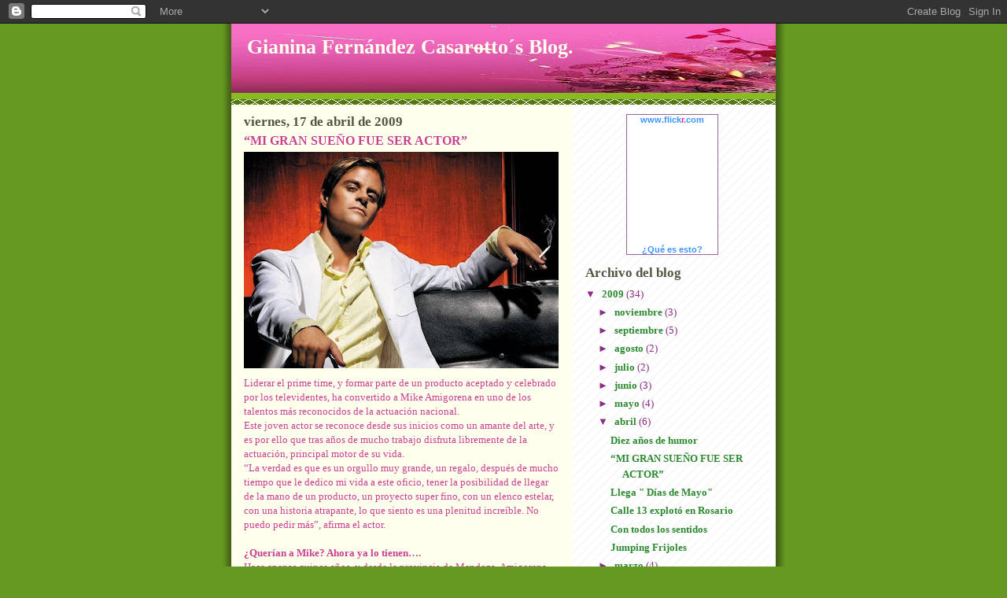

--- FILE ---
content_type: text/html; charset=UTF-8
request_url: http://gianina.casarotto.com.ar/2009/04/mi-gran-sueno-fue-ser-actor.html
body_size: 13046
content:
<!DOCTYPE html>
<html dir='ltr'>
<head>
<link href='https://www.blogger.com/static/v1/widgets/2944754296-widget_css_bundle.css' rel='stylesheet' type='text/css'/>
<meta content='text/html; charset=UTF-8' http-equiv='Content-Type'/>
<meta content='blogger' name='generator'/>
<link href='http://gianina.casarotto.com.ar/favicon.ico' rel='icon' type='image/x-icon'/>
<link href='http://gianina.casarotto.com.ar/2009/04/mi-gran-sueno-fue-ser-actor.html' rel='canonical'/>
<link rel="alternate" type="application/atom+xml" title="Gianina Fernández Casarotto&#180;s Blog. - Atom" href="http://gianina.casarotto.com.ar/feeds/posts/default" />
<link rel="alternate" type="application/rss+xml" title="Gianina Fernández Casarotto&#180;s Blog. - RSS" href="http://gianina.casarotto.com.ar/feeds/posts/default?alt=rss" />
<link rel="service.post" type="application/atom+xml" title="Gianina Fernández Casarotto&#180;s Blog. - Atom" href="https://www.blogger.com/feeds/3709562059356552580/posts/default" />

<link rel="alternate" type="application/atom+xml" title="Gianina Fernández Casarotto&#180;s Blog. - Atom" href="http://gianina.casarotto.com.ar/feeds/503576826433095957/comments/default" />
<!--Can't find substitution for tag [blog.ieCssRetrofitLinks]-->
<link href='https://blogger.googleusercontent.com/img/b/R29vZ2xl/AVvXsEhNI1gZFJUlTvKkZOjOqGLO4g1d7JThtTFYBMiH15_V5sbT0iySgZMGqZcgX8gpcCjCgQnziHg4_9LxF9jHqg9VeDFiZiiHRvwWoh1ppOScsPajWQvvjKLX8oUCdAEXtsPSjnjcwee0ZCI/s400/1118_mike_amigorena_g_jpg_1121220956.JPG' rel='image_src'/>
<meta content='http://gianina.casarotto.com.ar/2009/04/mi-gran-sueno-fue-ser-actor.html' property='og:url'/>
<meta content='“MI GRAN SUEÑO FUE SER ACTOR”' property='og:title'/>
<meta content='Liderar el prime time, y formar parte de un producto aceptado y celebrado por los televidentes, ha convertido a Mike Amigorena en uno de los...' property='og:description'/>
<meta content='https://blogger.googleusercontent.com/img/b/R29vZ2xl/AVvXsEhNI1gZFJUlTvKkZOjOqGLO4g1d7JThtTFYBMiH15_V5sbT0iySgZMGqZcgX8gpcCjCgQnziHg4_9LxF9jHqg9VeDFiZiiHRvwWoh1ppOScsPajWQvvjKLX8oUCdAEXtsPSjnjcwee0ZCI/w1200-h630-p-k-no-nu/1118_mike_amigorena_g_jpg_1121220956.JPG' property='og:image'/>
<title>Gianina Fernández Casarotto&#180;s Blog.: &#8220;MI GRAN SUEÑO FUE SER ACTOR&#8221;</title>
<style id='page-skin-1' type='text/css'><!--
/*
-----------------------------------------------
Blogger Template Style
Name:     Son of Moto (Mean Green Blogging Machine variation)
Date:     23 Feb 2004
Updated by: Blogger Team
----------------------------------------------- */
/* Primary layout */
body {
margin: 0;
padding: 0;
border: 0;
text-align: center;
color: #C94093;
background: #692 url(https://resources.blogblog.com/blogblog/data/moto_son/outerwrap.gif) top center repeat-y;
font-size: small;
}
img {
border: 0;
display: block;
}
.clear {
clear: both;
}
/* Wrapper */
#outer-wrapper {
margin: 0 auto;
border: 0;
width: 692px;
text-align: left;
background: #ffffee url(https://resources.blogblog.com/blogblog/data/moto_son/innerwrap.gif) top right repeat-y;
font: normal normal 100% Georgia, Times, serif;
}
/* Header */
#header-wrapper	{
background: #8b2 url(https://resources.blogblog.com/blogblog/data/moto_son/headbotborder.gif) bottom left repeat-x;
margin: 0 auto;
padding-top: 0;
padding-right: 0;
padding-bottom: 15px;
padding-left: 0;
border: 0;
}
#header h1 {
text-align: left;
font-size: 200%;
color: #ffffee;
margin: 0;
padding-top: 15px;
padding-right: 20px;
padding-bottom: 0;
padding-left: 20px;
background-image: url(https://resources.blogblog.com/blogblog/data/moto_son/topper.gif);
background-repeat: repeat-x;
background-position: top left;
}
h1 a, h1 a:link, h1 a:visited {
color: #ffffee;
}
#header .description {
font-size: 110%;
text-align: left;
padding-top: 3px;
padding-right: 20px;
padding-bottom: 10px;
padding-left: 23px;
margin: 0;
line-height:140%;
color: #c94093;
}
/* Inner layout */
#content-wrapper {
padding: 0 16px;
}
#main {
width: 400px;
float: left;
word-wrap: break-word; /* fix for long text breaking sidebar float in IE */
overflow: hidden;     /* fix for long non-text content breaking IE sidebar float */
}
#sidebar {
width: 226px;
float: right;
color: #892d86;
word-wrap: break-word; /* fix for long text breaking sidebar float in IE */
overflow: hidden;     /* fix for long non-text content breaking IE sidebar float */
}
/* Bottom layout */
#footer	{
clear: left;
margin: 0;
padding: 0 20px;
border: 0;
text-align: left;
border-top: 1px solid #f9f9f9;
}
#footer .widget	{
text-align: left;
margin: 0;
padding: 10px 0;
background-color: transparent;
}
/* Default links 	*/
a:link, a:visited {
font-weight: bold;
text-decoration: none;
color: #2d8930;
background: transparent;
}
a:hover {
font-weight: bold;
text-decoration: underline;
color: #555544;
background: transparent;
}
a:active {
font-weight : bold;
text-decoration : none;
color: #555544;
background: transparent;
}
/* Typography */
.main p, .sidebar p, .post-body {
line-height: 140%;
margin-top: 5px;
margin-bottom: 1em;
}
.post-body blockquote {
line-height:1.3em;
}
h2, h3, h4, h5	{
margin: 0;
padding: 0;
}
h2 {
font-size: 130%;
}
h2.date-header {
color: #555544;
}
.post h3 {
margin-top: 5px;
font-size: 120%;
}
.post-footer {
font-style: italic;
}
.sidebar h2 {
color: #555544;
}
.sidebar .widget {
margin-top: 12px;
margin-right: 0;
margin-bottom: 13px;
margin-left: 0;
padding: 0;
}
.main .widget {
margin-top: 12px;
margin-right: 0;
margin-bottom: 0;
margin-left: 0;
}
li  {
line-height: 160%;
}
.sidebar ul {
margin-left: 0;
margin-top: 0;
padding-left: 0;
}
.sidebar ul li {
list-style: disc url(https://resources.blogblog.com/blogblog/data/moto_son/diamond.gif) inside;
vertical-align: top;
padding: 0;
margin: 0;
}
.widget-content {
margin-top: 0.5em;
}
/* Profile
----------------------------------------------- */
.profile-datablock {
margin-top: 3px;
margin-right: 0;
margin-bottom: 5px;
margin-left: 0;
line-height: 140%;
}
.profile-textblock {
margin-left: 0;
}
.profile-img {
float: left;
margin-top: 0;
margin-right: 5px;
margin-bottom: 5px;
margin-left: 0;
border:4px solid #8b2;
}
#comments  {
border: 0;
border-top: 1px dashed #eed;
margin-top: 10px;
margin-right: 0;
margin-bottom: 0;
margin-left: 0;
padding: 0;
}
#comments h4	{
margin-top: 10px;
font-weight: normal;
font-style: italic;
text-transform: uppercase;
letter-spacing: 1px;
}
#comments dl dt 	{
font-weight: bold;
font-style: italic;
margin-top: 35px;
padding-top: 1px;
padding-right: 0;
padding-bottom: 0;
padding-left: 18px;
background: transparent url(https://resources.blogblog.com/blogblog/data/moto_son/commentbug.gif) top left no-repeat;
}
#comments dl dd	{
padding: 0;
margin: 0;
}
.deleted-comment {
font-style:italic;
color:gray;
}
.feed-links {
clear: both;
line-height: 2.5em;
}
#blog-pager-newer-link {
float: left;
}
#blog-pager-older-link {
float: right;
}
#blog-pager {
text-align: center;
}
/** Page structure tweaks for layout editor wireframe */
body#layout #outer-wrapper {
padding-top: 0;
}
body#layout #header,
body#layout #content-wrapper,
body#layout #footer {
padding: 0;
}

--></style>
<link href='https://www.blogger.com/dyn-css/authorization.css?targetBlogID=3709562059356552580&amp;zx=b78e5e93-a807-47c2-aff9-1473b6369d2a' media='none' onload='if(media!=&#39;all&#39;)media=&#39;all&#39;' rel='stylesheet'/><noscript><link href='https://www.blogger.com/dyn-css/authorization.css?targetBlogID=3709562059356552580&amp;zx=b78e5e93-a807-47c2-aff9-1473b6369d2a' rel='stylesheet'/></noscript>
<meta name='google-adsense-platform-account' content='ca-host-pub-1556223355139109'/>
<meta name='google-adsense-platform-domain' content='blogspot.com'/>

</head>
<body>
<div class='navbar section' id='navbar'><div class='widget Navbar' data-version='1' id='Navbar1'><script type="text/javascript">
    function setAttributeOnload(object, attribute, val) {
      if(window.addEventListener) {
        window.addEventListener('load',
          function(){ object[attribute] = val; }, false);
      } else {
        window.attachEvent('onload', function(){ object[attribute] = val; });
      }
    }
  </script>
<div id="navbar-iframe-container"></div>
<script type="text/javascript" src="https://apis.google.com/js/platform.js"></script>
<script type="text/javascript">
      gapi.load("gapi.iframes:gapi.iframes.style.bubble", function() {
        if (gapi.iframes && gapi.iframes.getContext) {
          gapi.iframes.getContext().openChild({
              url: 'https://www.blogger.com/navbar/3709562059356552580?po\x3d503576826433095957\x26origin\x3dhttp://gianina.casarotto.com.ar',
              where: document.getElementById("navbar-iframe-container"),
              id: "navbar-iframe"
          });
        }
      });
    </script><script type="text/javascript">
(function() {
var script = document.createElement('script');
script.type = 'text/javascript';
script.src = '//pagead2.googlesyndication.com/pagead/js/google_top_exp.js';
var head = document.getElementsByTagName('head')[0];
if (head) {
head.appendChild(script);
}})();
</script>
</div></div>
<div id='outer-wrapper'><div id='wrap2'>
<!-- skip links for text browsers -->
<span id='skiplinks' style='display:none;'>
<a href='#main'>skip to main </a> |
      <a href='#sidebar'>skip to sidebar</a>
</span>
<div id='header-wrapper'>
<div class='header section' id='header'><div class='widget Header' data-version='1' id='Header1'>
<div id='header-inner' style='background-image: url("https://blogger.googleusercontent.com/img/b/R29vZ2xl/AVvXsEjYz9-YEyRdrU_0vhJFxryrPM_fJan0VqaMM44Smy6m46EnMawZ6qejeMX5fGduQYdcgis4N94ye3EeXB3gGchDp6J5G-YAIbULhPNee5mG9wDQ4zrB3FStOmZdJKrSI86t_pL7B04zoW0/s692/fondo3.JPG"); background-position: left; min-height: 88px; _height: 88px; background-repeat: no-repeat; '>
<div class='titlewrapper' style='background: transparent'>
<h1 class='title' style='background: transparent; border-width: 0px'>
<a href='http://gianina.casarotto.com.ar/'>
Gianina Fernández Casarotto&#180;s Blog.
</a>
</h1>
</div>
<div class='descriptionwrapper'>
<p class='description'><span>
</span></p>
</div>
</div>
</div></div>
</div>
<div id='content-wrapper'>
<div id='crosscol-wrapper' style='text-align:center'>
<div class='crosscol no-items section' id='crosscol'></div>
</div>
<div id='main-wrapper'>
<div class='main section' id='main'><div class='widget Blog' data-version='1' id='Blog1'>
<div class='blog-posts hfeed'>

          <div class="date-outer">
        
<h2 class='date-header'><span>viernes, 17 de abril de 2009</span></h2>

          <div class="date-posts">
        
<div class='post-outer'>
<div class='post hentry uncustomized-post-template' itemprop='blogPost' itemscope='itemscope' itemtype='http://schema.org/BlogPosting'>
<meta content='https://blogger.googleusercontent.com/img/b/R29vZ2xl/AVvXsEhNI1gZFJUlTvKkZOjOqGLO4g1d7JThtTFYBMiH15_V5sbT0iySgZMGqZcgX8gpcCjCgQnziHg4_9LxF9jHqg9VeDFiZiiHRvwWoh1ppOScsPajWQvvjKLX8oUCdAEXtsPSjnjcwee0ZCI/s400/1118_mike_amigorena_g_jpg_1121220956.JPG' itemprop='image_url'/>
<meta content='3709562059356552580' itemprop='blogId'/>
<meta content='503576826433095957' itemprop='postId'/>
<a name='503576826433095957'></a>
<h3 class='post-title entry-title' itemprop='name'>
&#8220;MI GRAN SUEÑO FUE SER ACTOR&#8221;
</h3>
<div class='post-header'>
<div class='post-header-line-1'></div>
</div>
<div class='post-body entry-content' id='post-body-503576826433095957' itemprop='description articleBody'>
<a href="https://blogger.googleusercontent.com/img/b/R29vZ2xl/AVvXsEhNI1gZFJUlTvKkZOjOqGLO4g1d7JThtTFYBMiH15_V5sbT0iySgZMGqZcgX8gpcCjCgQnziHg4_9LxF9jHqg9VeDFiZiiHRvwWoh1ppOScsPajWQvvjKLX8oUCdAEXtsPSjnjcwee0ZCI/s1600-h/1118_mike_amigorena_g_jpg_1121220956.JPG"><img alt="" border="0" id="BLOGGER_PHOTO_ID_5325780977612627138" src="https://blogger.googleusercontent.com/img/b/R29vZ2xl/AVvXsEhNI1gZFJUlTvKkZOjOqGLO4g1d7JThtTFYBMiH15_V5sbT0iySgZMGqZcgX8gpcCjCgQnziHg4_9LxF9jHqg9VeDFiZiiHRvwWoh1ppOScsPajWQvvjKLX8oUCdAEXtsPSjnjcwee0ZCI/s400/1118_mike_amigorena_g_jpg_1121220956.JPG" style="FLOAT: right; MARGIN: 0px 0px 10px 10px; WIDTH: 400px; CURSOR: hand; HEIGHT: 275px" /></a><br /><div><br /><br /><br />Liderar el prime time, y formar parte de un producto aceptado y celebrado por los televidentes, ha convertido a Mike Amigorena en uno de los talentos más reconocidos de la actuación nacional.<br />Este joven actor se reconoce desde sus inicios como un amante del arte, y es por ello que tras años de mucho trabajo disfruta libremente de la actuación, principal motor de su vida.<br />&#8220;La verdad es que es un orgullo muy grande, un regalo, después de mucho tiempo que le dedico mi vida a este oficio, tener la posibilidad de llegar de la mano de un producto, un proyecto super fino, con un elenco estelar, con una historia atrapante, lo que siento es una plenitud increíble. No puedo pedir más&#8221;, afirma el actor.<br /><br /><strong>&#191;Querían a Mike? Ahora ya lo tienen&#8230;.<br /></strong>Hace apenas quince años, y desde la provincia de Mendoza, Amigorena llegó a Buenos Aires para forjar con esfuerzo y dedicación el objetivo de ser actor, trabajar y vivir de ello.<br />Y los frutos no tardaron en llegar. En sus inicios la escena under se convirtió en la mejor forma de expresión y recorrido actoral, hasta que luego, el cine y la televisión hicieron de él un producto mucho más popular.<br />Así de un día para otro la trastienda de los teatros under pasó a transformarse en los camarines de un estudio de televisión.<br />Elegido por el productor Sebastián Ortega, Mike se puso en la piel de Martin Pells, el protagonista más atrapante de Los Exitosos Pells, que se emite por la pantalla de Telefé.<br />Cada noche Mike es Gonzalo Echagüe, un actor que debe hacerse pasar por Martín Pells, el conductor del noticiero Mega News, quien esta en pareja con la otra conductora Sol Casenave. Ellos son un matrimonio de conductores de noticias muy famosos y queridos por el publico, pero que en realidad son un gran &#8220;engaño&#8221;, un matrimonio por conveniencia, ya que el conductor no es lo que aparenta ser porque su vida pública es sólo una fachada construida por Franco Andrada, el dueño del canal y el gran manipulador de esta historia. Este &#8220;poderoso&#8221; contratará a este actor fracasado para interpretar y vivir la vida del Pells, sin saber, este hombre, que su nuevo trabajo esconde una gran farsa en dónde nadie es lo que dice ser y sobre todo&#8230;Las apariencias engañan.<br />&#8220;Al principio hice un trabajo de disociación, después sale solo. A medida que lo vas haciendo el personaje se te va haciendo más afín. A esta altura es como tan natural, si me lo preguntaban hace seis meses tenía más viva la experiencia, pero ahora quedan sólo dos meses para terminar y es como que ya no me doy ni cuenta...&#8221;<br /><br /><strong>Amplia formación</strong><br />Amigorena tiene los matices de un actor que ha recorrido diferentes géneros y no duda en volcarlos en esta participación.<br />Es común reconocer en él movimientos que ilustran un gran desempeño corporal y estético, que respetando las formas contribuyen a hacerlo totalmente diferente del resto.<br />Aquí, sus estudios teatrales, han sentado las bases para que llegue a su máximo nivel en escena, y no es ilusorio encontrar cierta semejanza con el actor internacional Jim Carrey, quien expone estas mismas características en los papeles que le ha tocado desempeñar.<br />Su personaje cuenta con matices que no han sido antes vistos en la televisión local, y sin lugar a dudas este fue el momento preciso para que él demuestre todo en un producto como el de Underground, la productora comandada por Sebastián Ortega, creadora de &#8220;Los exitosos Pells&#8221;<br />El reconocimiento del público se ha convertido en moneda corriente, y aprender a convivir con el éxito es una tarea de todos los días, &#8220;Es fantástico el trato con el público. Sí, me paran, me saludan, me agradecen, me felicitan. La verdad no hace otra cosa que reafirmar esto que siento, que es una gran felicidad. No me molesta para nada que la gente me pare en la calle, entiendo que hay momentos en los que se puede tornar incómodo pero es tan lindo porque es una consecuencia de lo que haces&#8221;.<br /><br /><strong>Fuera de cámara</strong><br />&#8220;En mis momentos libres me gusta no hacer nada .Eso es lo que más me gusta hacer. Me gusta tener tiempo para no estar ocupado&#8221;, comenta entre risas el actor, quien día a día mantiene una rutina abocada casi por completo al trabajo.<br />&#8220;Un día mío es bastante pesado porque empieza muy temprano. Tengo que estar a las ocho de la mañana grabando, así que me levanto muy temprano, desayuno, me maquillan todos los días y me peinan. Esto es rutinario, se te vuelve así, pero estoy doce horas en un canal, cuando salgo lo único que quiero es despejarme así que no tengo muchas actividades, solamente placenteras&#8221;, concluye.<br />Es curioso imaginar que aquel niño que en Maipú provincia de Mendoza, siendo hijo único jugaba trepando árboles en medio de un marco tan natural, que lo es hoy por hoy el espacio de un estudio de televisión o algún escenario teatral.<br />&#8220;Mi anhelo, mi gran sueño, siempre fue ser actor, vivir de eso y que la gente conozca lo que hago. También hacer música por el lado de Ambulancia. Con eso estoy más que satisfecho&#8221;.<br />Pero la seguidilla de éxitos parece no acabar, ya que haber captado la atención de Francis Coppola, no es un dato menos para sumar a la trayectoria de este extravagante actor y músico.<br />Coppola vio a Mike en la obra escrita y dirigida por Mauricio Kartun, &#8220;El niño argentino&#8221;, e inmediatamente recibió la invitación de Coppola para actuar en Tetro, la película autofinanciada que este realizador registró en Buenos Aires, y que contaba con la participación de actores locales con figuras internacionales.<br /><br /><strong>Proyectos</strong><br />Los exitosos Pells sin lugar a dudas marcará un antes y un después en la historia actoral de Amigorena, y es que la masividad del producto lo ha colocado en un lugar de privilegio para los espectadores.<br />En este sentido hay trabajos y proyectos que lo aguardan para cobrar sentido y salir a la luz, &#8220;En principio, tengo películas, una obra de teatro. Por el momento no puedo dedicarle tiempo otra cosa porque esto es muy sacrificado. Pero sí tengo proyectos de películas para hacer una con Luis Puenzo, un unipersonal, y con respecto a la música, seguir con Ambulancia&#8221;.<br /><br /><strong>Se dice de mi&#8230;.<br /></strong>Michael Amigorena, es de los artistas jóvenes el que más se atreve a romper patrones estructurados por la sociedad.<br />El uso de las polleras, la vestimenta de mujer al representar los espectáculos con su banda Ambulancia y las declaraciones simples que no buscan , al menos concientemente adherir posiciones lo llevan a ser visto como extravagante y ocurrente, &#8220;No me molesta que digan que soy raro, porque me considero de esa forma. No me molesta porque entiendo que puede verse así&#8221;.<br />Con el espíritu libre y lleno de una rebeldía particular, Mike Amigorena transita su vida, envuelta en la felicidad, que día a día le provoca nada más ni nada menos que la profesión que siempre soñó. </div><div><strong>*<em>Entrevista realizada para la</em> <a href="http://www.blogger.com/adndiario.com.ar/detalle3.php?id=39090">Revista ADN</a></strong></div>
<div style='clear: both;'></div>
</div>
<div class='post-footer'>
<div class='post-footer-line post-footer-line-1'>
<span class='post-author vcard'>
Publicado por
<span class='fn' itemprop='author' itemscope='itemscope' itemtype='http://schema.org/Person'>
<meta content='https://www.blogger.com/profile/12866546719485848034' itemprop='url'/>
<a class='g-profile' href='https://www.blogger.com/profile/12866546719485848034' rel='author' title='author profile'>
<span itemprop='name'>Gianina Fernández Casarotto</span>
</a>
</span>
</span>
<span class='post-timestamp'>
en
<meta content='http://gianina.casarotto.com.ar/2009/04/mi-gran-sueno-fue-ser-actor.html' itemprop='url'/>
<a class='timestamp-link' href='http://gianina.casarotto.com.ar/2009/04/mi-gran-sueno-fue-ser-actor.html' rel='bookmark' title='permanent link'><abbr class='published' itemprop='datePublished' title='2009-04-17T18:49:00-03:00'>18:49</abbr></a>
</span>
<span class='post-comment-link'>
</span>
<span class='post-icons'>
<span class='item-control blog-admin pid-1159744323'>
<a href='https://www.blogger.com/post-edit.g?blogID=3709562059356552580&postID=503576826433095957&from=pencil' title='Editar entrada'>
<img alt='' class='icon-action' height='18' src='https://resources.blogblog.com/img/icon18_edit_allbkg.gif' width='18'/>
</a>
</span>
</span>
<div class='post-share-buttons goog-inline-block'>
</div>
</div>
<div class='post-footer-line post-footer-line-2'>
<span class='post-labels'>
</span>
</div>
<div class='post-footer-line post-footer-line-3'>
<span class='post-location'>
</span>
</div>
</div>
</div>
<div class='comments' id='comments'>
<a name='comments'></a>
<h4>No hay comentarios:</h4>
<div id='Blog1_comments-block-wrapper'>
<dl class='avatar-comment-indent' id='comments-block'>
</dl>
</div>
<p class='comment-footer'>
<a href='https://www.blogger.com/comment/fullpage/post/3709562059356552580/503576826433095957' onclick='javascript:window.open(this.href, "bloggerPopup", "toolbar=0,location=0,statusbar=1,menubar=0,scrollbars=yes,width=640,height=500"); return false;'>Publicar un comentario</a>
</p>
</div>
</div>

        </div></div>
      
</div>
<div class='blog-pager' id='blog-pager'>
<span id='blog-pager-newer-link'>
<a class='blog-pager-newer-link' href='http://gianina.casarotto.com.ar/2009/04/diez-anos-de-humor.html' id='Blog1_blog-pager-newer-link' title='Entrada más reciente'>Entrada más reciente</a>
</span>
<span id='blog-pager-older-link'>
<a class='blog-pager-older-link' href='http://gianina.casarotto.com.ar/2009/04/llega-dias-de-mayo.html' id='Blog1_blog-pager-older-link' title='Entrada antigua'>Entrada antigua</a>
</span>
<a class='home-link' href='http://gianina.casarotto.com.ar/'>Inicio</a>
</div>
<div class='clear'></div>
<div class='post-feeds'>
<div class='feed-links'>
Suscribirse a:
<a class='feed-link' href='http://gianina.casarotto.com.ar/feeds/503576826433095957/comments/default' target='_blank' type='application/atom+xml'>Enviar comentarios (Atom)</a>
</div>
</div>
</div></div>
</div>
<div id='sidebar-wrapper'>
<div class='sidebar section' id='sidebar'><div class='widget HTML' data-version='1' id='HTML1'>
<div class='widget-content'>
<center><!-- Start of Flickr Badge -->
<style type="text/css">
.zg_div {margin:0px 5px 5px 0px; width:117px;}
.zg_div_inner {border: solid 1px #996699; background-color:#ffffff;  color:#666666; text-align:center; font-family:arial, helvetica; font-size:11px;}
.zg_div a, .zg_div a:hover, .zg_div a:visited {color:#3993ff; background:inherit !important; text-decoration:none !important;}
</style>
<script type="text/javascript">
zg_insert_badge = function() {
var zg_bg_color = 'ffffff';
var zgi_url = 'http://www.flickr.com/apps/badge/badge_iframe.gne?zg_bg_color='+zg_bg_color+'&zg_person_id=20998446%40N03';
document.write('<iframe scrolling="no" style="background-color:#'+zg_bg_color+'; border-color:#'+zg_bg_color+'; border:none;" width="113" frameborder="0" src="'+zgi_url+'" height="151" title="Flickr Badge"><\/iframe>');
if (document.getElementById) document.write('<div id="zg_whatlink"><a style="color:#3993ff;" href="http://www.flickr.com/badge.gne" onclick="zg_toggleWhat(); return false;">&#191;Qué es esto?<\/a><\/div>');
}
zg_toggleWhat = function() {
document.getElementById('zg_whatdiv').style.display = (document.getElementById('zg_whatdiv').style.display != 'none') ? 'none' : 'block';
document.getElementById('zg_whatlink').style.display = (document.getElementById('zg_whatdiv').style.display != 'none') ? 'none' : 'block';
return false;
}
</script>
<div class="zg_div"><div class="zg_div_inner"><a href="http://www.flickr.com">www.<strong style="color:#3993ff">flick<span style="color:#ff1c92">r</span></strong>.com</a><br/>
<script type="text/javascript">zg_insert_badge();</script>
<div id="zg_whatdiv">Éste es un módulo Flickr que muestra fotos o videos públicos de <a href="http://www.flickr.com/photos/20998446@N03">gianna_fc</a>. Crea tu propio módulo <a href="http://www.flickr.com/badge.gne">aquí</a>.</div>
<script type="text/javascript">if (document.getElementById) document.getElementById('zg_whatdiv').style.display = 'none';</script>
</div>
</div>
<!-- End of Flickr Badge --></center>
</div>
<div class='clear'></div>
</div><div class='widget BlogArchive' data-version='1' id='BlogArchive1'>
<h2>Archivo del blog</h2>
<div class='widget-content'>
<div id='ArchiveList'>
<div id='BlogArchive1_ArchiveList'>
<ul class='hierarchy'>
<li class='archivedate expanded'>
<a class='toggle' href='javascript:void(0)'>
<span class='zippy toggle-open'>

        &#9660;&#160;
      
</span>
</a>
<a class='post-count-link' href='http://gianina.casarotto.com.ar/2009/'>
2009
</a>
<span class='post-count' dir='ltr'>(34)</span>
<ul class='hierarchy'>
<li class='archivedate collapsed'>
<a class='toggle' href='javascript:void(0)'>
<span class='zippy'>

        &#9658;&#160;
      
</span>
</a>
<a class='post-count-link' href='http://gianina.casarotto.com.ar/2009/11/'>
noviembre
</a>
<span class='post-count' dir='ltr'>(3)</span>
</li>
</ul>
<ul class='hierarchy'>
<li class='archivedate collapsed'>
<a class='toggle' href='javascript:void(0)'>
<span class='zippy'>

        &#9658;&#160;
      
</span>
</a>
<a class='post-count-link' href='http://gianina.casarotto.com.ar/2009/09/'>
septiembre
</a>
<span class='post-count' dir='ltr'>(5)</span>
</li>
</ul>
<ul class='hierarchy'>
<li class='archivedate collapsed'>
<a class='toggle' href='javascript:void(0)'>
<span class='zippy'>

        &#9658;&#160;
      
</span>
</a>
<a class='post-count-link' href='http://gianina.casarotto.com.ar/2009/08/'>
agosto
</a>
<span class='post-count' dir='ltr'>(2)</span>
</li>
</ul>
<ul class='hierarchy'>
<li class='archivedate collapsed'>
<a class='toggle' href='javascript:void(0)'>
<span class='zippy'>

        &#9658;&#160;
      
</span>
</a>
<a class='post-count-link' href='http://gianina.casarotto.com.ar/2009/07/'>
julio
</a>
<span class='post-count' dir='ltr'>(2)</span>
</li>
</ul>
<ul class='hierarchy'>
<li class='archivedate collapsed'>
<a class='toggle' href='javascript:void(0)'>
<span class='zippy'>

        &#9658;&#160;
      
</span>
</a>
<a class='post-count-link' href='http://gianina.casarotto.com.ar/2009/06/'>
junio
</a>
<span class='post-count' dir='ltr'>(3)</span>
</li>
</ul>
<ul class='hierarchy'>
<li class='archivedate collapsed'>
<a class='toggle' href='javascript:void(0)'>
<span class='zippy'>

        &#9658;&#160;
      
</span>
</a>
<a class='post-count-link' href='http://gianina.casarotto.com.ar/2009/05/'>
mayo
</a>
<span class='post-count' dir='ltr'>(4)</span>
</li>
</ul>
<ul class='hierarchy'>
<li class='archivedate expanded'>
<a class='toggle' href='javascript:void(0)'>
<span class='zippy toggle-open'>

        &#9660;&#160;
      
</span>
</a>
<a class='post-count-link' href='http://gianina.casarotto.com.ar/2009/04/'>
abril
</a>
<span class='post-count' dir='ltr'>(6)</span>
<ul class='posts'>
<li><a href='http://gianina.casarotto.com.ar/2009/04/diez-anos-de-humor.html'>Diez años de humor</a></li>
<li><a href='http://gianina.casarotto.com.ar/2009/04/mi-gran-sueno-fue-ser-actor.html'>&#8220;MI GRAN SUEÑO FUE SER ACTOR&#8221;</a></li>
<li><a href='http://gianina.casarotto.com.ar/2009/04/llega-dias-de-mayo.html'>Llega &quot; Días de Mayo&quot;</a></li>
<li><a href='http://gianina.casarotto.com.ar/2009/04/calle-13-exploto-en-rosario.html'>Calle 13 explotó en Rosario</a></li>
<li><a href='http://gianina.casarotto.com.ar/2009/04/con-todos-los-sentidos.html'>Con todos los sentidos</a></li>
<li><a href='http://gianina.casarotto.com.ar/2009/04/jumping-frijoles.html'>Jumping Frijoles</a></li>
</ul>
</li>
</ul>
<ul class='hierarchy'>
<li class='archivedate collapsed'>
<a class='toggle' href='javascript:void(0)'>
<span class='zippy'>

        &#9658;&#160;
      
</span>
</a>
<a class='post-count-link' href='http://gianina.casarotto.com.ar/2009/03/'>
marzo
</a>
<span class='post-count' dir='ltr'>(4)</span>
</li>
</ul>
<ul class='hierarchy'>
<li class='archivedate collapsed'>
<a class='toggle' href='javascript:void(0)'>
<span class='zippy'>

        &#9658;&#160;
      
</span>
</a>
<a class='post-count-link' href='http://gianina.casarotto.com.ar/2009/02/'>
febrero
</a>
<span class='post-count' dir='ltr'>(1)</span>
</li>
</ul>
<ul class='hierarchy'>
<li class='archivedate collapsed'>
<a class='toggle' href='javascript:void(0)'>
<span class='zippy'>

        &#9658;&#160;
      
</span>
</a>
<a class='post-count-link' href='http://gianina.casarotto.com.ar/2009/01/'>
enero
</a>
<span class='post-count' dir='ltr'>(4)</span>
</li>
</ul>
</li>
</ul>
<ul class='hierarchy'>
<li class='archivedate collapsed'>
<a class='toggle' href='javascript:void(0)'>
<span class='zippy'>

        &#9658;&#160;
      
</span>
</a>
<a class='post-count-link' href='http://gianina.casarotto.com.ar/2008/'>
2008
</a>
<span class='post-count' dir='ltr'>(37)</span>
<ul class='hierarchy'>
<li class='archivedate collapsed'>
<a class='toggle' href='javascript:void(0)'>
<span class='zippy'>

        &#9658;&#160;
      
</span>
</a>
<a class='post-count-link' href='http://gianina.casarotto.com.ar/2008/12/'>
diciembre
</a>
<span class='post-count' dir='ltr'>(5)</span>
</li>
</ul>
<ul class='hierarchy'>
<li class='archivedate collapsed'>
<a class='toggle' href='javascript:void(0)'>
<span class='zippy'>

        &#9658;&#160;
      
</span>
</a>
<a class='post-count-link' href='http://gianina.casarotto.com.ar/2008/10/'>
octubre
</a>
<span class='post-count' dir='ltr'>(14)</span>
</li>
</ul>
<ul class='hierarchy'>
<li class='archivedate collapsed'>
<a class='toggle' href='javascript:void(0)'>
<span class='zippy'>

        &#9658;&#160;
      
</span>
</a>
<a class='post-count-link' href='http://gianina.casarotto.com.ar/2008/09/'>
septiembre
</a>
<span class='post-count' dir='ltr'>(16)</span>
</li>
</ul>
<ul class='hierarchy'>
<li class='archivedate collapsed'>
<a class='toggle' href='javascript:void(0)'>
<span class='zippy'>

        &#9658;&#160;
      
</span>
</a>
<a class='post-count-link' href='http://gianina.casarotto.com.ar/2008/08/'>
agosto
</a>
<span class='post-count' dir='ltr'>(2)</span>
</li>
</ul>
</li>
</ul>
</div>
</div>
<div class='clear'></div>
</div>
</div><div class='widget BlogList' data-version='1' id='BlogList1'>
<h2 class='title'>More and More..</h2>
<div class='widget-content'>
<div class='blog-list-container' id='BlogList1_container'>
<ul id='BlogList1_blogs'>
<li style='display: block;'>
<div class='blog-icon'>
<img data-lateloadsrc='https://lh3.googleusercontent.com/blogger_img_proxy/AEn0k_sI9YvCRLbhXQWGeuYzHUX9ipre6Op77C0qJ1cE8QSa9hDDkkN_uD3TsXlrhkBcFrC9h0Woy9g9SlX5q1hRbcxXO2T6JoZqMF3bgw4X65w=s16-w16-h16' height='16' width='16'/>
</div>
<div class='blog-content'>
<div class='blog-title'>
<a href='https://www.fernandarubio.com.ar' target='_blank'>
[ El Mirador ]</a>
</div>
<div class='item-content'>
<span class='item-title'>
<a href='https://www.fernandarubio.com.ar/como-ser-cam-model-hombre-o-mujer/' target='_blank'>
Cómo ser un cam model: Hombre o Mujer
</a>
</span>
</div>
</div>
<div style='clear: both;'></div>
</li>
<li style='display: block;'>
<div class='blog-icon'>
<img data-lateloadsrc='https://lh3.googleusercontent.com/blogger_img_proxy/AEn0k_sEXAar7dMP7RT6EkMkopdJv0ZpaR4firDVCi_wqVBvvM7t3NBsZah7nY79hX1w3z0U5VVB9-wkruUbJTW3Z9faDwP3CXY88gFcvf0Y0IuUaioF=s16-w16-h16' height='16' width='16'/>
</div>
<div class='blog-content'>
<div class='blog-title'>
<a href='http://gracianapetrone.blogspot.com/' target='_blank'>
GRACIANA PETRONE</a>
</div>
<div class='item-content'>
<span class='item-title'>
<a href='http://gracianapetrone.blogspot.com/2020/01/murga-esa-te-la-debo-de-lo-digital-la.html' target='_blank'>
Murga Esa te la Debo: de lo digital a la realidad, las coplas de La Macrix 
Argentina
</a>
</span>
</div>
</div>
<div style='clear: both;'></div>
</li>
<li style='display: block;'>
<div class='blog-icon'>
<img data-lateloadsrc='https://lh3.googleusercontent.com/blogger_img_proxy/AEn0k_s_b0gs3uY8x5mtQO0wQDOLB_LMVxTnkcoYtdUWsj78Y86QNCwvasdmtl4Yq2byx_emz1xnfJzFa-g_znGYkwjNWbPBYcn1FZwkcfZKuF-1Dd1vXU-VSOa4=s16-w16-h16' height='16' width='16'/>
</div>
<div class='blog-content'>
<div class='blog-title'>
<a href='http://carofernandezcasarotto.blogspot.com/' target='_blank'>
Carola lo Intuía</a>
</div>
<div class='item-content'>
<span class='item-title'>
<a href='http://carofernandezcasarotto.blogspot.com/2015/12/good-evening-images.html' target='_blank'>
Good Evening Images
</a>
</span>
</div>
</div>
<div style='clear: both;'></div>
</li>
<li style='display: block;'>
<div class='blog-icon'>
<img data-lateloadsrc='https://lh3.googleusercontent.com/blogger_img_proxy/AEn0k_u6SAxIjtwFkzW0xiqqo_9Iyenu1mCCINwa-G6wOVojpqiQ5YsxiUznTpy3GbVxjGoyZM6hqg0a3cV23fNoBucBN30CQZuDTkM=s16-w16-h16' height='16' width='16'/>
</div>
<div class='blog-content'>
<div class='blog-title'>
<a href='http://www.primiciasya.com/' target='_blank'>
PRIMICIAS YA | El Diario del Espect&aacute;culo</a>
</div>
<div class='item-content'>
<span class='item-title'>
<!--Can't find substitution for tag [item.itemTitle]-->
</span>
</div>
</div>
<div style='clear: both;'></div>
</li>
<li style='display: block;'>
<div class='blog-icon'>
<img data-lateloadsrc='https://lh3.googleusercontent.com/blogger_img_proxy/AEn0k_twM0HcbraIKQIbHmLeei0GJjGhGEtwC1ZyyxJJxltQriJFoua_4pOLhvp63wPcTj8-2VH-YHf__Q1TTUPFPZv4FHsYE8GtpCujtftRDfk_aENU8SygUaHQ9fyA06JPqWOYim3OYm159uFB7TgPdAHhodD7CoY_zxvk2DkHYCOn=s16-w16-h16' height='16' width='16'/>
</div>
<div class='blog-content'>
<div class='blog-title'>
<a href='http://rosarioespectacular.com.ar/index.php?module=articles&func=view&itemtype=9&theme=rss' target='_blank'>
Cine</a>
</div>
<div class='item-content'>
<span class='item-title'>
<!--Can't find substitution for tag [item.itemTitle]-->
</span>
</div>
</div>
<div style='clear: both;'></div>
</li>
<li style='display: block;'>
<div class='blog-icon'>
<img data-lateloadsrc='https://lh3.googleusercontent.com/blogger_img_proxy/AEn0k_trXpxIUSvfdBLoRLPlcTNPmiOHDBtmvOsVhfc0KMyTe-F1MwT7QuFsAwA8of456ntS_L-D9awbouxBzuGJ3kmo9evNM1rg=s16-w16-h16' height='16' width='16'/>
</div>
<div class='blog-content'>
<div class='blog-title'>
<a href='http://www.clubdefun.com/' target='_blank'>
Club de Fun - Home</a>
</div>
<div class='item-content'>
<span class='item-title'>
<!--Can't find substitution for tag [item.itemTitle]-->
</span>
</div>
</div>
<div style='clear: both;'></div>
</li>
</ul>
<div class='clear'></div>
</div>
</div>
</div><div class='widget Profile' data-version='1' id='Profile1'>
<h2>Datos personales</h2>
<div class='widget-content'>
<a href='https://www.blogger.com/profile/12866546719485848034'><img alt='Mi foto' class='profile-img' height='80' src='//3.bp.blogspot.com/_Yylmtfuk4HI/SXnHwo0d6fI/AAAAAAAAAG8/OodZV_r-z9Q/S220-s80/gianina+casarotto.jpg' width='67'/></a>
<dl class='profile-datablock'>
<dt class='profile-data'>
<a class='profile-name-link g-profile' href='https://www.blogger.com/profile/12866546719485848034' rel='author' style='background-image: url(//www.blogger.com/img/logo-16.png);'>
Gianina Fernández Casarotto
</a>
</dt>
<dd class='profile-data'>Rosario, Santa Fe, Argentina</dd>
<dd class='profile-textblock'>Dentro de la Comunicación Social elegí el trabajo mediático, precisamente el periodístico, donde logré desempeñarme como cronista, redactora, editora y productora periodística. Actualmente soy responsable del área de prensa y comunicación de CONECAR, y  prensa, desde Rosario, del desarrollo inmobiliario Ciudad Ribera.
Si bien es muy dificil elegir un área determinado para comunicar, mi mejor pasatiempo se encuadra en husmear el Espectáculo, y éste es un buen lugar para compartir mi perspectiva, a través de notas, entrevistas, o sencillos  comentarios.</dd>
</dl>
<a class='profile-link' href='https://www.blogger.com/profile/12866546719485848034' rel='author'>Ver todo mi perfil</a>
<div class='clear'></div>
</div>
</div></div>
</div>
<!-- spacer for skins that want sidebar and main to be the same height-->
<div class='clear'>&#160;</div>
</div>
<!-- end content-wrapper -->
<div id='footer-wrapper'>
<div class='footer section' id='footer'><div class='widget LinkList' data-version='1' id='LinkList1'>
<h2>More and more</h2>
<div class='widget-content'>
<ul>
<li><a href='http://www.rosarioespectacular.com/'>RosarioEspectacular</a></li>
</ul>
<div class='clear'></div>
</div>
</div></div>
</div>
</div></div>
<!-- end outer-wrapper -->

<script type="text/javascript" src="https://www.blogger.com/static/v1/widgets/719476776-widgets.js"></script>
<script type='text/javascript'>
window['__wavt'] = 'AOuZoY45ophpzvZiq2PlWSFxzFBJqr626Q:1769199441230';_WidgetManager._Init('//www.blogger.com/rearrange?blogID\x3d3709562059356552580','//gianina.casarotto.com.ar/2009/04/mi-gran-sueno-fue-ser-actor.html','3709562059356552580');
_WidgetManager._SetDataContext([{'name': 'blog', 'data': {'blogId': '3709562059356552580', 'title': 'Gianina Fern\xe1ndez Casarotto\xb4s Blog.', 'url': 'http://gianina.casarotto.com.ar/2009/04/mi-gran-sueno-fue-ser-actor.html', 'canonicalUrl': 'http://gianina.casarotto.com.ar/2009/04/mi-gran-sueno-fue-ser-actor.html', 'homepageUrl': 'http://gianina.casarotto.com.ar/', 'searchUrl': 'http://gianina.casarotto.com.ar/search', 'canonicalHomepageUrl': 'http://gianina.casarotto.com.ar/', 'blogspotFaviconUrl': 'http://gianina.casarotto.com.ar/favicon.ico', 'bloggerUrl': 'https://www.blogger.com', 'hasCustomDomain': true, 'httpsEnabled': false, 'enabledCommentProfileImages': true, 'gPlusViewType': 'FILTERED_POSTMOD', 'adultContent': false, 'analyticsAccountNumber': '', 'encoding': 'UTF-8', 'locale': 'es', 'localeUnderscoreDelimited': 'es', 'languageDirection': 'ltr', 'isPrivate': false, 'isMobile': false, 'isMobileRequest': false, 'mobileClass': '', 'isPrivateBlog': false, 'isDynamicViewsAvailable': true, 'feedLinks': '\x3clink rel\x3d\x22alternate\x22 type\x3d\x22application/atom+xml\x22 title\x3d\x22Gianina Fern\xe1ndez Casarotto\xb4s Blog. - Atom\x22 href\x3d\x22http://gianina.casarotto.com.ar/feeds/posts/default\x22 /\x3e\n\x3clink rel\x3d\x22alternate\x22 type\x3d\x22application/rss+xml\x22 title\x3d\x22Gianina Fern\xe1ndez Casarotto\xb4s Blog. - RSS\x22 href\x3d\x22http://gianina.casarotto.com.ar/feeds/posts/default?alt\x3drss\x22 /\x3e\n\x3clink rel\x3d\x22service.post\x22 type\x3d\x22application/atom+xml\x22 title\x3d\x22Gianina Fern\xe1ndez Casarotto\xb4s Blog. - Atom\x22 href\x3d\x22https://www.blogger.com/feeds/3709562059356552580/posts/default\x22 /\x3e\n\n\x3clink rel\x3d\x22alternate\x22 type\x3d\x22application/atom+xml\x22 title\x3d\x22Gianina Fern\xe1ndez Casarotto\xb4s Blog. - Atom\x22 href\x3d\x22http://gianina.casarotto.com.ar/feeds/503576826433095957/comments/default\x22 /\x3e\n', 'meTag': '', 'adsenseHostId': 'ca-host-pub-1556223355139109', 'adsenseHasAds': false, 'adsenseAutoAds': false, 'boqCommentIframeForm': true, 'loginRedirectParam': '', 'isGoogleEverywhereLinkTooltipEnabled': true, 'view': '', 'dynamicViewsCommentsSrc': '//www.blogblog.com/dynamicviews/4224c15c4e7c9321/js/comments.js', 'dynamicViewsScriptSrc': '//www.blogblog.com/dynamicviews/00d9e3c56f0dbcee', 'plusOneApiSrc': 'https://apis.google.com/js/platform.js', 'disableGComments': true, 'interstitialAccepted': false, 'sharing': {'platforms': [{'name': 'Obtener enlace', 'key': 'link', 'shareMessage': 'Obtener enlace', 'target': ''}, {'name': 'Facebook', 'key': 'facebook', 'shareMessage': 'Compartir en Facebook', 'target': 'facebook'}, {'name': 'Escribe un blog', 'key': 'blogThis', 'shareMessage': 'Escribe un blog', 'target': 'blog'}, {'name': 'X', 'key': 'twitter', 'shareMessage': 'Compartir en X', 'target': 'twitter'}, {'name': 'Pinterest', 'key': 'pinterest', 'shareMessage': 'Compartir en Pinterest', 'target': 'pinterest'}, {'name': 'Correo electr\xf3nico', 'key': 'email', 'shareMessage': 'Correo electr\xf3nico', 'target': 'email'}], 'disableGooglePlus': true, 'googlePlusShareButtonWidth': 0, 'googlePlusBootstrap': '\x3cscript type\x3d\x22text/javascript\x22\x3ewindow.___gcfg \x3d {\x27lang\x27: \x27es\x27};\x3c/script\x3e'}, 'hasCustomJumpLinkMessage': false, 'jumpLinkMessage': 'Leer m\xe1s', 'pageType': 'item', 'postId': '503576826433095957', 'postImageThumbnailUrl': 'https://blogger.googleusercontent.com/img/b/R29vZ2xl/AVvXsEhNI1gZFJUlTvKkZOjOqGLO4g1d7JThtTFYBMiH15_V5sbT0iySgZMGqZcgX8gpcCjCgQnziHg4_9LxF9jHqg9VeDFiZiiHRvwWoh1ppOScsPajWQvvjKLX8oUCdAEXtsPSjnjcwee0ZCI/s72-c/1118_mike_amigorena_g_jpg_1121220956.JPG', 'postImageUrl': 'https://blogger.googleusercontent.com/img/b/R29vZ2xl/AVvXsEhNI1gZFJUlTvKkZOjOqGLO4g1d7JThtTFYBMiH15_V5sbT0iySgZMGqZcgX8gpcCjCgQnziHg4_9LxF9jHqg9VeDFiZiiHRvwWoh1ppOScsPajWQvvjKLX8oUCdAEXtsPSjnjcwee0ZCI/s400/1118_mike_amigorena_g_jpg_1121220956.JPG', 'pageName': '\u201cMI GRAN SUE\xd1O FUE SER ACTOR\u201d', 'pageTitle': 'Gianina Fern\xe1ndez Casarotto\xb4s Blog.: \u201cMI GRAN SUE\xd1O FUE SER ACTOR\u201d'}}, {'name': 'features', 'data': {}}, {'name': 'messages', 'data': {'edit': 'Editar', 'linkCopiedToClipboard': 'El enlace se ha copiado en el Portapapeles.', 'ok': 'Aceptar', 'postLink': 'Enlace de la entrada'}}, {'name': 'template', 'data': {'isResponsive': false, 'isAlternateRendering': false, 'isCustom': false}}, {'name': 'view', 'data': {'classic': {'name': 'classic', 'url': '?view\x3dclassic'}, 'flipcard': {'name': 'flipcard', 'url': '?view\x3dflipcard'}, 'magazine': {'name': 'magazine', 'url': '?view\x3dmagazine'}, 'mosaic': {'name': 'mosaic', 'url': '?view\x3dmosaic'}, 'sidebar': {'name': 'sidebar', 'url': '?view\x3dsidebar'}, 'snapshot': {'name': 'snapshot', 'url': '?view\x3dsnapshot'}, 'timeslide': {'name': 'timeslide', 'url': '?view\x3dtimeslide'}, 'isMobile': false, 'title': '\u201cMI GRAN SUE\xd1O FUE SER ACTOR\u201d', 'description': 'Liderar el prime time, y formar parte de un producto aceptado y celebrado por los televidentes, ha convertido a Mike Amigorena en uno de los...', 'featuredImage': 'https://blogger.googleusercontent.com/img/b/R29vZ2xl/AVvXsEhNI1gZFJUlTvKkZOjOqGLO4g1d7JThtTFYBMiH15_V5sbT0iySgZMGqZcgX8gpcCjCgQnziHg4_9LxF9jHqg9VeDFiZiiHRvwWoh1ppOScsPajWQvvjKLX8oUCdAEXtsPSjnjcwee0ZCI/s400/1118_mike_amigorena_g_jpg_1121220956.JPG', 'url': 'http://gianina.casarotto.com.ar/2009/04/mi-gran-sueno-fue-ser-actor.html', 'type': 'item', 'isSingleItem': true, 'isMultipleItems': false, 'isError': false, 'isPage': false, 'isPost': true, 'isHomepage': false, 'isArchive': false, 'isLabelSearch': false, 'postId': 503576826433095957}}]);
_WidgetManager._RegisterWidget('_NavbarView', new _WidgetInfo('Navbar1', 'navbar', document.getElementById('Navbar1'), {}, 'displayModeFull'));
_WidgetManager._RegisterWidget('_HeaderView', new _WidgetInfo('Header1', 'header', document.getElementById('Header1'), {}, 'displayModeFull'));
_WidgetManager._RegisterWidget('_BlogView', new _WidgetInfo('Blog1', 'main', document.getElementById('Blog1'), {'cmtInteractionsEnabled': false, 'lightboxEnabled': true, 'lightboxModuleUrl': 'https://www.blogger.com/static/v1/jsbin/1181830541-lbx__es.js', 'lightboxCssUrl': 'https://www.blogger.com/static/v1/v-css/828616780-lightbox_bundle.css'}, 'displayModeFull'));
_WidgetManager._RegisterWidget('_HTMLView', new _WidgetInfo('HTML1', 'sidebar', document.getElementById('HTML1'), {}, 'displayModeFull'));
_WidgetManager._RegisterWidget('_BlogArchiveView', new _WidgetInfo('BlogArchive1', 'sidebar', document.getElementById('BlogArchive1'), {'languageDirection': 'ltr', 'loadingMessage': 'Cargando\x26hellip;'}, 'displayModeFull'));
_WidgetManager._RegisterWidget('_BlogListView', new _WidgetInfo('BlogList1', 'sidebar', document.getElementById('BlogList1'), {'numItemsToShow': 0, 'totalItems': 6}, 'displayModeFull'));
_WidgetManager._RegisterWidget('_ProfileView', new _WidgetInfo('Profile1', 'sidebar', document.getElementById('Profile1'), {}, 'displayModeFull'));
_WidgetManager._RegisterWidget('_LinkListView', new _WidgetInfo('LinkList1', 'footer', document.getElementById('LinkList1'), {}, 'displayModeFull'));
</script>
</body>
</html>